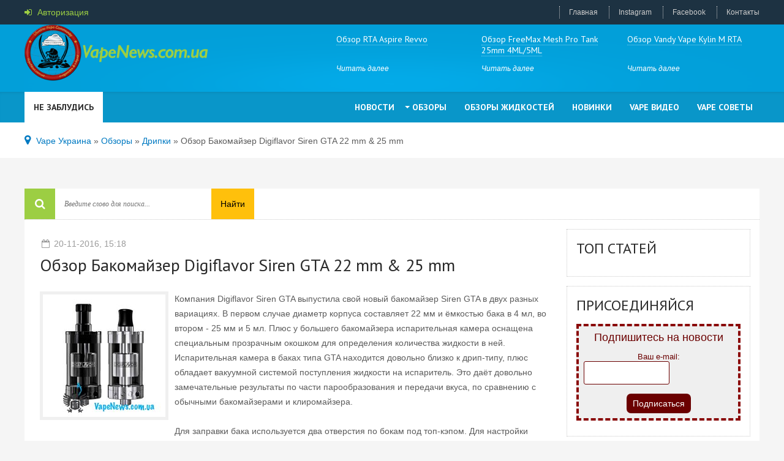

--- FILE ---
content_type: text/html; charset=utf-8
request_url: https://vapenews.com.ua/reviews/dripki/246-bakomayzer-digiflavor-siren-gta-22-mm-25-mm.html
body_size: 5172
content:
<!DOCTYPE html>
<html lang="ru">
<head>
<meta http-equiv="Content-Type" content="text/html; charset=utf-8" />
<title>Обзор Бакомайзер Digiflavor Siren GTA 22 mm & 25 mm &raquo; Vape Украина - Новости из мира электронных сигарет</title>
<meta name="description" content="Компания Digiflavor Siren GTA выпустила свой новый бакомайзер Siren GTA в двух разных вариациях." />
<meta name="keywords" content="Siren, бакомайзер, камера, жидкости, специальным, прозрачным, оснащена, испарительная, окошком, количества, обдува, Компания, довольно, бакомайзера, определения, находится, выпустила, вариациях, новый, Digiflavor" />
<meta name="generator" content="VapeNews (http://vapenews.com.ua)" />
<meta property="og:site_name" content="Vape Украина - Новости из мира электронных сигарет" />
<meta property="og:type" content="article" />
<meta property="og:title" content="Обзор Бакомайзер Digiflavor Siren GTA 22 mm &amp; 25 mm" />
<meta property="og:url" content="http://vapenews.com.ua/reviews/dripki/246-bakomayzer-digiflavor-siren-gta-22-mm-25-mm.html" />
<meta property="og:image" content="http://vapenews.com.ua/uploads/posts/2016-11/thumbs/1479644305_digiflavor-siren-gta-22-mm-25-mm.jpg" />
<link rel="search" type="application/opensearchdescription+xml" href="https://vapenews.com.ua/engine/opensearch.php" title="Vape Украина - Новости из мира электронных сигарет" />
<link rel="alternate" type="application/rss+xml" title="Vape Украина - Новости из мира электронных сигарет" href="https://vapenews.com.ua/rss.xml" />
<script type="text/javascript" src="/engine/classes/js/jquery.js"></script>
<script type="text/javascript" src="/engine/classes/js/jqueryui.js"></script>
<script type="text/javascript" src="/engine/classes/js/dle_js.js"></script>
<script type="text/javascript" src="/engine/classes/highslide/highslide.js"></script>
<script type="text/javascript" src="/engine/classes/masha/masha.js"></script>
  <meta name="viewport" content="width=device-width, initial-scale=1.0" />
  <link rel="shortcut icon" href="/templates/vape/images/favicon.png" />
  <link href="/templates/vape/style/styles.css" type="text/css" rel="stylesheet" />
  <link href="/templates/vape/style/engine.css" type="text/css" rel="stylesheet" />
  <link href="/templates/vape/style/font-awesome.css" type="text/css" rel="stylesheet" />
  <!--[if lt IE 9]><script src="//html5shiv.googlecode.com/svn/trunk/html5.js"></script><![endif]-->
  <script src="/templates/vape/js/libs.js"></script>
  <link href="https://fonts.googleapis.com/css?family=PT+Sans:400,700&subset=latin,cyrillic" rel='stylesheet' type='text/css'>
<script async src="https://pagead2.googlesyndication.com/pagead/js/adsbygoogle.js?client=ca-pub-6078985639333886"
     crossorigin="anonymous"></script>
</head>

<body>

<div class="all-wrap">

	<header class="headus-wrap">
		<div class="headus-box">
		
			<a href="/" class="logo-box" title="На главную">VapeNews.com.ua</a>
			
			<div class="top-custom-box clearfix">
				
<div class="ct-item">
	<a class="ct-text" href="https://vapenews.com.ua/reviews/baki/615-vandy-vape-kylin-m-rta.html">
		<div class="ct-title"><span>Обзор Vandy Vape Kylin M RTA</span></div>
		<div class="ct-link">Читать далее</div>
	</a>
</div>
<div class="ct-item">
	<a class="ct-text" href="https://vapenews.com.ua/reviews/baki/588-freemax-mesh-pro-tank-25mm-4ml-5ml.html">
		<div class="ct-title"><span>Обзор FreeMax Mesh Pro Tank 25mm 4ML/5ML</span></div>
		<div class="ct-link">Читать далее</div>
	</a>
</div>
<div class="ct-item">
	<a class="ct-text" href="https://vapenews.com.ua/reviews/baki/570-rta-aspire-revvo.html">
		<div class="ct-title"><span>Обзор RTA  Aspire Revvo</span></div>
		<div class="ct-link">Читать далее</div>
	</a>
</div>
			</div>
			
			<div class="tops clearfix">
				<span class="show-login">
					<i class="fa fa-sign-in"></i> <span>Авторизация</span>
					
				</span>
				<div class="soci-top clearfix">
					
					
					
					
					
					
				</div>
				<ul class="top-menu">
					<li><a href="https://vapenews.com.ua/">Главная</a></li>
					<li><a href="https://www.instagram.com/vapenewsua/">Instagram</a></li>
					<li><a href="https://www.facebook.com/vapeukraine/">Facebook</a></li>
					<li><a href="https://vapenews.com.ua/index.php?do=feedback&user=1">Контакты</a></li>
				</ul>
			</div>
			
			<div class="navigatorus clearfix">
			
					
					<div class="nav-label">Не заблудись</div>
					
					<ul class="main-menu clearfix">
						<li><a href="https://vapenews.com.ua/news/">Новости</a></li>
						<li><a href="https://vapenews.com.ua/reviews/">Обзоры</a>
								<ul class="hidden-menu">
									<li><a href="https://vapenews.com.ua/reviews/baki/">Баки</a></li>
									<li><a href="https://vapenews.com.ua/reviews/dripki/">Дрипки</a></li>
									<li><a href="https://vapenews.com.ua/reviews/mody/">Моды</a></li>
									<li><a href="https://vapenews.com.ua/reviews/mehmody/">МехМоды</a></li>
									<li><a href="https://vapenews.com.ua/reviews/accessories/">Аксессуары</a></li>
									<li><a href="https://vapenews.com.ua/reviews/elektronnye-sigarety/">Электронные сигареты</a></li>
								</ul>
						</li>
						
						<li><a href="https://vapenews.com.ua/reviews/oil/">Обзоры Жидкостей</a></li>
						<li><a href="https://vapenews.com.ua/novelty/">Новинки</a></li>
						<li><a href="https://vapenews.com.ua/video/">Vape Видео</a></li>
						<li><a href="https://vapenews.com.ua/advice/">Vape Советы</a>
						


					</ul>
					
			</div>
			
		</div>
	</header>
	<!-- end headus-wrap -->
	
	<div class="custom-wrap">
		<div class="custom-box clearfix">
			
			<div class="speedbar"><i class="fa fa-map-marker"></i> 
	<span id="dle-speedbar"><span itemscope itemtype="http://data-vocabulary.org/Breadcrumb"><a href="https://vapenews.com.ua/" itemprop="url"><span itemprop="title">Vape Украина</span></a></span> &raquo; <span itemscope itemtype="http://data-vocabulary.org/Breadcrumb"><a href="https://vapenews.com.ua/reviews/" itemprop="url"><span itemprop="title">Обзоры</span></a></span> &raquo; <span itemscope itemtype="http://data-vocabulary.org/Breadcrumb"><a href="https://vapenews.com.ua/reviews/dripki/" itemprop="url"><span itemprop="title">Дрипки</span></a></span> &raquo; Обзор Бакомайзер Digiflavor Siren GTA 22 mm & 25 mm</span>
</div>
		</div>
	</div>
	
	<div class="contentus-box clearfix">
	
		<div class="helping-line clearfix">
			<i class="fa fa-search"></i>
			<div class="search-wrap">
						<form id="quicksearch" method="post">
							<input type="hidden" name="do" value="search" />
							<input type="hidden" name="subaction" value="search" />
							<div class="search-box">
								<input id="story" name="story" placeholder="Введите слово для поиска..." type="text" />
								<button type="submit" title="Найти">Найти</button>
							</div>
						</form>
			</div>

		</div>
		
		<div class="contentus-left clearfix">
			
			<div id='dle-content'><article class="f-page-wrap">

	<div class="f-page-top">
	<div class="full-subinfo clearfix f-top-info">
		<div class="full-date"><i class="fa fa-calendar-o"></i> 20-11-2016, 15:18</div>
	</div>
		<div class="f-page-title">
			<h1>Обзор Бакомайзер Digiflavor Siren GTA 22 mm & 25 mm</h1>
		</div>
	</div>
	
	<div class="full-text clearfix">
		<!--TBegin:http://vapenews.com.ua/uploads/posts/2016-11/1479644305_digiflavor-siren-gta-22-mm-25-mm.jpg|left--><a href="https://vapenews.com.ua/uploads/posts/2016-11/1479644305_digiflavor-siren-gta-22-mm-25-mm.jpg" rel="highslide" class="highslide"><img src="/uploads/posts/2016-11/thumbs/1479644305_digiflavor-siren-gta-22-mm-25-mm.jpg" style="float:left;" alt='Обзор Бакомайзер Digiflavor Siren GTA 22 mm &amp; 25 mm' title='Обзор Бакомайзер Digiflavor Siren GTA 22 mm &amp; 25 mm'  /></a><!--TEnd--> Компания Digiflavor Siren GTA выпустила свой новый бакомайзер Siren GTA в двух разных вариациях. В первом случае диаметр корпуса составляет 22 мм и ёмкостью бака в 4 мл, во втором - 25 мм и 5 мл. Плюс у большего бакомайзера испарительная камера оснащена специальным прозрачным окошком для определения количества жидкости в ней.<br />Испарительная камера в баках типа GTA находится довольно близко к дрип-типу, плюс обладает вакуумной системой поступления жидкости на испаритель. Это даёт довольно замечательные результаты по части парообразования и передачи вкуса, по сравнению с обычными бакомайзерами и клиромайзера.<br /><br />Для заправки бака используется два отверстия по бокам под топ-кэпом. Для настройки обдува у Siren GTA 25 имеется одно кольцо на топ-кэпе, другое на баще, со специальными отверстиями. При закрытии и открытии этих отверстий в процессе вращения кольца может меняться сила обдува и количество пара.<br /><br />На базе дрипки находится две стойки для спиралей с винтовыми креплениями. Также база оборудована коннектором типа 510, позволяющим установить бакомайзер на любой выбранный мод достаточной мощности последней модели.<br /><br /><b>Характеристики:</b><br />Ёмкость бака: 5 мл<br />Диаметр: 25 мм<br />Высота: 43 мм<br />Вес: 148 г<br />Коннектор: 510<br /><br /><!--dle_media_begin:https://www.youtube.com/watch?v=4Sqi9yhCBwo--><iframe title="YouTube video player" width="425" height="325" src="https://www.youtube.com/embed/4Sqi9yhCBwo?rel=0&amp;wmode=transparent" frameborder="0" allowfullscreen></iframe><!--dle_media_end--><br /><!--dle_media_begin:https://www.youtube.com/watch?v=usU5BLfofpg&t=229s--><iframe title="YouTube video player" width="425" height="325" src="https://www.youtube.com/embed/usU5BLfofpg?rel=0&amp;wmode=transparent" frameborder="0" allowfullscreen></iframe><!--dle_media_end-->
	</div>
				
	 
	 
9 841 Review
	
<br>
	
	
	
	<div class="frkl">
	
	
	</div>
	
	
		<div class="related-wrap">
			<div class="related-title">Читайте также:</div>
			<div class="related-box clearfix">
				<a class="rel-item clearfix" href="https://vapenews.com.ua/reviews/dripki/245-the-doode-rda-by-squidoode.html">
	<div class="rel-img"><img src="/uploads/posts/2016-11/medium/1479643955_the-doode-rda-by-squidoode.jpg" alt="Обзор The Doode RDA by Squidoode" /></div>
	<div class="rel-text">
		<div class="rel-title">Обзор The Doode RDA by Squidoode</div>
	</div>
</a><a class="rel-item clearfix" href="https://vapenews.com.ua/reviews/baki/153-obzor-ud-zephyrus-v2.html">
	<div class="rel-img"><img src="/uploads/posts/2016-10/medium/1477504195_image_1-1.jpg" alt="Обзор UD Zephyrus v2" /></div>
	<div class="rel-text">
		<div class="rel-title">Обзор UD Zephyrus v2</div>
	</div>
</a><a class="rel-item clearfix" href="https://vapenews.com.ua/recept/152-recept-zhidkosti-charlie-noble-siren-song.html">
	<div class="rel-img"><img src="/uploads/posts/2016-10/medium/1477481323_charlie-noble-siren-song.jpg" alt="Рецепт жидкости Charlie Noble - Siren Song" /></div>
	<div class="rel-text">
		<div class="rel-title">Рецепт жидкости Charlie Noble - Siren Song</div>
	</div>
</a><a class="rel-item clearfix" href="https://vapenews.com.ua/reviews/baki/30-obzor-na-kliromayzer-cubis-pro.html">
	<div class="rel-img"><img src="/uploads/posts/2016-10/medium/1476173463_cubis_pro_atomizer_01.png" alt="Обзор на клиромайзер Cubis Pro" /></div>
	<div class="rel-text">
		<div class="rel-title">Обзор на клиромайзер Cubis Pro</div>
	</div>
</a><a class="rel-item clearfix" href="https://vapenews.com.ua/reviews/dripki/29-obzor-dripki-twisted-messes-rda-tmsquared-twisted-messes-v2.html">
	<div class="rel-img"><img src="/uploads/posts/2016-10/medium/1476172890_twisted-messes-rda.png" alt="Обзор дрипки Twisted Messes RDA² (TMSquared, Twisted Messes v2)" /></div>
	<div class="rel-text">
		<div class="rel-title">Обзор дрипки Twisted Messes RDA² (TMSquared, Twisted Messes</div>
	</div>
</a><a class="rel-item clearfix" href="https://vapenews.com.ua/reviews/baki/21-obzor-obsluzhivaemogo-atomayzera-griffin-rta-by-geekvape.html">
	<div class="rel-img"><img src="/uploads/posts/2016-10/medium/1476088078_geek-vape-griffin-rta.jpg" alt="Обзор обслуживаемого атомайзера Griffin RTA by GeekVape" /></div>
	<div class="rel-text">
		<div class="rel-title">Обзор обслуживаемого атомайзера Griffin RTA by GeekVape</div>
	</div>
</a><a class="rel-item clearfix" href="https://vapenews.com.ua/reviews/baki/15-obzor-baka-smok-tfv8.html">
	<div class="rel-img"><img src="/uploads/posts/2016-10/medium/1476009777_smok.jpg" alt="Обзор бака Smok tfv8" /></div>
	<div class="rel-text">
		<div class="rel-title">Обзор бака Smok tfv8</div>
	</div>
</a><a class="rel-item clearfix" href="https://vapenews.com.ua/advice/manuals/12-instrukciya-po-ekspluatacii-joyetech-cubis.html">
	<div class="rel-img"><img src="/uploads/posts/2016-10/medium/1475998440_joyetech-cubis.jpg" alt="Инструкция по эксплуатации Joyetech CUBIS" /></div>
	<div class="rel-text">
		<div class="rel-title">Инструкция по эксплуатации Joyetech CUBIS</div>
	</div>
</a>
			</div>
		</div>
	
		
</article>
		
</div>
		</div>
		
		<aside class="contentus-right">
		
			<div class="srkl">

			</div>

			
			<div class="side-box">
				<div class="side-box-title">Топ статей</div>
				<div class="side-box-cont">
					
				</div>
			</div>

			
			<div class="side-box">
				<div class="side-box-title">Присоединяйся</div>
			
				<div class="side-box-cont">
<form id="subscribe" action="https://feedburner.google.com/fb/a/mailverify" method="post" target="popupwindow">
<div>Подпишитесь на новости</div>
 
Ваш e-mail: <input style="width: 140px;" name="email" type="text" />
 
<input name="uri" type="hidden" value="vapenews" /><input name="loc" type="hidden" value="ru_RU" />
<br> <input type="submit" value="Подписаться" />
</form>
				</div>
			</div>
			

		</aside>
		<!-- end contentus-right -->
		
	</div>
	<!-- end contentus-box -->
	
	<div class="bottomus-wrap">
		<div class="bottomus-box">
		
			


						
			<div class="nav-map clearfix"> <!-- КАРТА САЙТА -->

				<div class="nav-map-col"> <!-- одна колонка карты -->
					<ul class="nav-item"> 
						<li><a href="https://vapenews.com.ua/brands/">Производители</a></li>
						<li><a href="#">Custom Vape</a></li>
						<li><a href="#">Vape Life</a></li>
						<li><a href="#">Vape Shop</a></li>
					</ul>
				</div> <!-- конец одна колонка сайта -->

				<div class="nav-map-col"> <!-- одна колонка карты -->
					<ul class="nav-item"> 
					<li><a href="https://vapenews.com.ua/recept/">Рецепты жидкостей</a></li>
						<li><a href="#">Vape Wallpaper</a></li>
						<li><a href="#">Vaping</a></li>
						<li><a href="#">Vap Bar</a></li>
					</ul>
				</div> <!-- конец одна колонка сайта -->

				<div class="nav-map-col"> <!-- одна колонка карты -->
					<ul class="nav-item"> 
						<li><a href="#">Vape сигареты</a></li>
						<li><a href="#">Вейп</a></li>
						<li><a href="#">Вейпинг</a></li>
						<li><a href="#">Жижа</a></li>
					</ul>
				</div> <!-- конец одна колонка сайта -->
				<div class="nav-map-col"> <!-- одна колонка карты -->
					<ul class="nav-item"> 
						<li><a href="https://vapenews.com.ua/advice/manuals/">Инструкции</a></li>
						<li><a href="https://vapenews.com.ua/advice/186-vse-o-mehmodah.html">Все о мехмодах</a></li>
						<li><a href="#">Электронные сигареты</a></li>
						<li><a href="#">Only Vape</a></li>
					</ul>
				</div> <!-- конец одна колонка сайта -->

				<div class="nav-map-col"> <!-- одна колонка карты -->
					<ul class="nav-item"> 
						<li><a href="https://vapenews.com.ua/dictionary-vape.html">Словарь Вейпера</a></li>
						<li><a href="https://vapenews.com.ua/advice/402-srok-hraneniya-zhidkostey.html">Срок хранения жидкостей</a></li>
						<li><a href="https://vapenews.com.ua/advice/346-brosaem-kurit.html">Бросаем курить</a></li>
						<li><a href="https://vapenews.com.ua/advice/365-vidy-atomayzerov.html">Виды атомайзеров</a></li>
					</ul>
				</div> <!-- конец одна колонка сайта -->

			</div> <!-- конец карта сайта -->
			
		</div>
	</div>
	
	<div class="footerus-wrap">
		<div class="footerus-box">
			<p>Пишите письма - uavapers[@]gmail.com</p>
			<p>Vape Украина - вейп-комьюнити, которое объединяет любителей электронных сигарет и других устройств для парения.</p>
			<ul class="counts">
				<li>


				</li>
				<li>


				</li>
			</ul>
		</div>
	</div>
	
</div>
<!-- end all-wrap -->


<script defer src="https://static.cloudflareinsights.com/beacon.min.js/vcd15cbe7772f49c399c6a5babf22c1241717689176015" integrity="sha512-ZpsOmlRQV6y907TI0dKBHq9Md29nnaEIPlkf84rnaERnq6zvWvPUqr2ft8M1aS28oN72PdrCzSjY4U6VaAw1EQ==" data-cf-beacon='{"version":"2024.11.0","token":"992b76cc6e9f4e4c85f2a1f4db3799a2","r":1,"server_timing":{"name":{"cfCacheStatus":true,"cfEdge":true,"cfExtPri":true,"cfL4":true,"cfOrigin":true,"cfSpeedBrain":true},"location_startswith":null}}' crossorigin="anonymous"></script>
</body>
</html>
<!-- Vape Ukraine (http://vapenews.com.ua) -->


--- FILE ---
content_type: text/html; charset=utf-8
request_url: https://www.google.com/recaptcha/api2/aframe
body_size: 266
content:
<!DOCTYPE HTML><html><head><meta http-equiv="content-type" content="text/html; charset=UTF-8"></head><body><script nonce="bTb7t8m9vIxM4DoyXHmo5Q">/** Anti-fraud and anti-abuse applications only. See google.com/recaptcha */ try{var clients={'sodar':'https://pagead2.googlesyndication.com/pagead/sodar?'};window.addEventListener("message",function(a){try{if(a.source===window.parent){var b=JSON.parse(a.data);var c=clients[b['id']];if(c){var d=document.createElement('img');d.src=c+b['params']+'&rc='+(localStorage.getItem("rc::a")?sessionStorage.getItem("rc::b"):"");window.document.body.appendChild(d);sessionStorage.setItem("rc::e",parseInt(sessionStorage.getItem("rc::e")||0)+1);localStorage.setItem("rc::h",'1769789432036');}}}catch(b){}});window.parent.postMessage("_grecaptcha_ready", "*");}catch(b){}</script></body></html>

--- FILE ---
content_type: text/css
request_url: https://vapenews.com.ua/templates/vape/style/styles.css
body_size: 6716
content:
/*
Author:			redissx (ICQ: 275116000, E-mail: redissx@gmail.com, Website: webrambo.ru )  */

@import "reset-settings.css" all;

.c1-item img, .c2-item img, .c3-item img, .s-img img, .top-img img, .rel-img img {width:100%; min-height:100%;}
h1, h2, h3, .navigatorus a, .nav-label, .s-title, .s-desc, .ct-title span, .side-box-title, .top-title, 
.vote-title, .nav-item li:first-child a, .rel-title, .comm-title, .related-title, .add-com-but {font-family: 'PT Sans', sans-serif; font-weight:400;}
.custom-box img, .custom-box a, .add-link, .show-login, .top-menu a, .ct-text, .main-menu a, .s-img, .s-title span, 
.top-img img, .top-title, .rel-img img, .rel-title, .add-com-but, button, .all-negative {transition: all .5s;}


/* KARKAS
----------------------------------------------- */
.all-wrap {height:auto; width:100%; position:relative;}
.headus-wrap {width:100%; background-color:#029fd9; position:relative;}
.headus-wrap:before, .headus-wrap:after {content:""; width:100%; position:absolute; left:0; z-index:50;}
.headus-wrap:before {top:0; background-color:#1d3242; height:40px;}
.headus-wrap:after {bottom:0; background-color:#0996c9; height:50px; box-shadow:inset 0 5px 10px -10px rgba(0,0,0,0.5);}
.headus-box, .custom-box, .contentus-box, .bottomus-box, .footerus-box 
{width:100%; min-width:320px; max-width:1200px; margin:0 auto; position:relative; z-index:100;}

.headus-box {height:200px; z-index:150; background:url(../images/head-bg.png) center 40px no-repeat;}
.tops {height:40px; margin-bottom:110px;}
.navigatorus {}
.custom-wrap {background-color:#FFF; width:100%; padding:20px 0;}
.contentus-box {background-color:#FFF; margin:50px auto; padding-right:315px; min-height:600px;}
.contentus-left {width:100%; float:left; padding:25px;}
.contentus-right {width:315px; margin-right:-315px; float:right; padding-right:15px;}

.bottomus-wrap {width:100%; background-color:#0996c9; padding:30px 0;}
.footerus-wrap {width:100%; background-color:#1d3242;}

.frkl {margin:15px 0 0 0; overflow:hidden;}
.srkl {margin:0 0 15px 0;}


/* HEADER
----------------------------------------------- */
.logo-box {height:100px; width:300px; display:block; position:absolute; left:0; top:40px;
background:url(../images/logo.png) no-repeat; overflow:hidden; text-indent:-1000px;}

.top-custom-box {display:inline-block; width:60%; height:90px; position:absolute; right:0; top:50px;}
.ct-item {width:30%; float:right; margin-left:3%;}
.ct-date {font-style:italic; color:#fff;}
.ct-text {display:block; color:#fff;}
.ct-title {margin:5px 0 10px 0; height:40px; overflow:hidden;}
.ct-title span {font-size:14px; border-bottom:1px dotted rgba(255,255,255,0.5);}
.ct-link {font-style:italic; color:#fff !important;}
.ct-text:hover {color:#76e4fd;}

.show-login {display:inline-block; height:40px; line-height:40px; 
color:#9cce43; font-size:14px; cursor:pointer; float:left;}
.show-login i {margin-right:5px;}
.show-login:hover {color:#dcfba4;}

.soci-top {display:inline-block; margin:5px 15px 0 15px; float:left;}
.soci-top a {display:inline-block; float:left; margin:0 5px;}
.soci-top a img {display:block; width:30px; height:30px; border-radius:0;}
.soci-top a:hover img {transform:scale(1.1);}

.top-menu {float:right; line-height:20px; padding-top:10px;}
.top-menu li {padding:0 15px; display:inline-block; border-left:1px dotted #ccc;}
.top-menu li:last-child {padding-right:0;}
.top-menu a {color:#ccc; text-decoration:none;}
.top-menu a:hover {color:#fff; text-decoration:none;}

.nav-label {display:inline-block; float:left; padding:0 15px; line-height:50px; background-color:#FFF; 
font-size:14px; text-transform:uppercase; font-weight:bold;}


/* MAIN MENU
----------------------------------------------- */
.main-menu {text-align:right; float:right; display:inline-block;}
.main-menu > li {display:inline-block; position:relative; border-left:0; border-right:0; margin-right:-4px;}
.main-menu li a {display:block; line-height:50px; padding:0 15px; color:#fff; font-size:14px; text-transform:uppercase; font-weight:bold;}
.main-menu li a:hover {color:#fff;}
.hidden-menu { background-color:#0996c9; width:230px; top:50px; left:0; position: absolute; z-index: 9999; display: none; 
border-radius:0; text-align:left;}
.hidden-menu li, .hidden-menu li a {display:block; color:#fff; line-height:40px; font-size:12px;}
.hidden-menu li {border-bottom:1px dashed #5fb6ef;}
.hidden-menu li a:hover {background-color:#029fd9; color:#fff;}
.menuactive > a, li.menuactive > a:hover, .main-menu > li > a:hover {color:#76e4fd !important;}
.main-menu > li:last-child:after, .show-menu {display:none;}
.submenu:after {top: 50%;left:3px;border: solid transparent;content: " ";height: 0;width: 0;position: absolute;pointer-events: none;
border-color: rgba(255, 255, 255, 0);border-top-color: #fff;border-width: 4px;margin-top: -2px;}


/* MAIN CUSTOM
----------------------------------------------- */
.c1-item {float:left; width:40%; height:300px; position:relative; overflow:hidden;}
.c1-text {display:block; width:100%; height:100%; position:absolute; left:0; top:0; 
background: linear-gradient(to bottom, rgba(0,57,167,0.65) 0%,rgba(0,57,167,0) 100%); 
color:#FFF; padding:30px;}
.c1-cat {display:inline-block; background-color:#ffc00c; color:#000; text-transform:uppercase; font-size:10px; padding:5px 10px;}
.c1-title {margin:15px 0;}
.c1-title span {font-size:26px; line-height:40px; border-bottom:1px dotted rgba(255,255,255,0.5);}
.c1-date {font-style:italic;}

.c2-item {float:left; width:30%; height:150px; position:relative; overflow:hidden;}
.c2-item img {margin-top:-10%;}
.c2-text {display:block; width:100%; height:100%; position:absolute; left:0; top:0; 
background: linear-gradient(to bottom, rgba(0,0,0,0.65) 0%,rgba(0,0,0,0) 100%); 
color:#FFF; padding:10px;}
.c2-cat {display:inline-block; background-color:#9cce43; color:#000; text-transform:uppercase; font-size:10px; padding:5px 10px;}
.c2-title {margin:10px 0;}
.c2-title span {font-size:16px; border-bottom:1px dotted rgba(255,255,255,0.5);}
.c2-date {font-style:italic;}

.c3-item {float:left; width:20%; height:150px; position:relative; overflow:hidden;}
.c3-text {display:block; width:100%; height:100%; position:absolute; left:0; top:0;
color:#FFF; padding:10px;}
.c4-text {background-color:rgba(113,29,4,0.5);}
.c5-text {background-color:rgba(237,96,25,0.5);}
.c6-text {background-color:rgba(5,165,223,0.5);}
.c3-cat {display:inline-block; background-color:#ffc00c; color:#000; text-transform:uppercase; font-size:10px; padding:5px 10px;}
.c3-title {margin:10px 0;}
.c3-title span {font-size:16px; border-bottom:1px dotted rgba(255,255,255,0.5);}
.c3-date {font-style:italic;}

.c2-title, .c3-title {height:56px; overflow:hidden;}
.c1-text:hover, .c2-text:hover, .c3-text:hover {color:#dcfba4;}
.c1-item:hover img, .c2-item:hover img, .c3-item:hover img {transform: scale(1.1) rotate(-3deg);}


/* SEARCH LINE
----------------------------------------------- */
.helping-line {margin-right:-315px; border-bottom:1px dotted rgba(0,0,0,0.2);}
.helping-line > i {display:block; width:50px; height:50px; background-color:#9cce43; color:#FFF; 
text-align:center; line-height:50px; float:left; font-size:18px;}

.add-link {display:block; font-size:16px; background-color:#029fd9; color:#fff; text-align:center; 
float:right; height:50px; line-height:50px; width:315px;}
.add-link i {margin-right:10px;}
.add-link:hover {background-color:#0996c9; color:#FFF;}

.search-wrap {width:310px; position:relative; margin:7px 15px; float:left;}
.search-box {width:100%; position:relative;}
.search-box input, .search-box input:focus {width:100%; height:36px; line-height:36px; padding:0 80px 0 0; border-radius:0px;
background-color:#fff; color:#999; font:italic 12px Georgia; border:0px solid #f0f0f0; box-shadow:inset 2px 2px 2px 0 rgba(0,0,0,0.0); }
.search-box button {position:absolute; right:0px; top:-7px; border-radius:0px;
padding:0; background-color:#ffc00c; color:#000; text-align:center; width:70px; height:50px; line-height:50px;}


/* SHORTS
----------------------------------------------- */
.shortikus {padding-left:250px; padding-bottom:25px;}
.shortikus.all-negative {opacity:0.5;}
.shortikus.all-negative:hover {opacity:1;}
.s-img {height:250px; width:250px; margin-left:-250px; overflow:hidden; float:left; display:block; position:relative;}
.s-img img {width:150%; max-width:150%; margin-left:-25%;}
.s-img:hover {opacity:0.8;}
.s-date {display:inline-block; background-color:#ffc00c; color:#000; text-transform:uppercase; font-size:10px; padding:5px 10px; 
position:absolute; left:0; top:0;}
.s-rating {display:inline-block; background-color:#9cce43; color:#fff; font-size:18px; padding:5px 10px; 
position:absolute; left:0; bottom:0;}
.s-rating.s-negative {background-color:#ed6037;}
.s-rating i {margin-right:3px;}
.s-text {width:100%; float:right; padding-left:25px;}
.s-title {display:block;}
.s-title span {font-size:28px; color:#007ac2; border-bottom:1px solid rgba(0,122,194,0.3);}
.s-title:hover span {color:#049bfa}
.s-info {height:30px; line-height:30px; font-size:12px; margin:5px 0;}
.s-views, .s-comms {display:inline-block; float:left; color:#8c8c8c; font-style:italic; margin-right:15px;}
.s-info i {margin-right:3px; color:#9cce43;}
.s-desc {color:#5c5c5c; font-size:16px; line-height:21px;}
.s-desc a {text-decoration:underline; display:block; margin-top:5px;}
.s-desc a:hover {text-decoration:none;}
.s-text .full-info {display:inline-block; float:right;}

.shortikus2 {padding-left:0; width:48.3%; display:inline-block; vertical-align:top; height:500px;}
.shortikus2 .s-img {height:250px; width:100%; margin-left:0; float:none;}
.shortikus2 .s-img img {width:100%; max-width:100%; margin-left:0;}
.shortikus2 .s-text {float:none; padding-left:0; padding-top:15px;}
.shortikus2 .s-title {height:75px; overflow:hidden;}
.shortikus3 {margin-left:2.8%;}


/* SPEEDBAR
----------------------------------------------- */
.speedbar {font-size:14px; color:#5c5c5c; white-space:nowrap; overflow:hidden; text-overflow:ellipsis;}
.speedbar i {color:#007ac2; font-size:18px; margin-right:5px;}
.speedbar a:hover {text-decoration:underline;}


/* RIGHT SIDE
----------------------------------------------- */
.side-box {border:1px dotted rgba(0,0,0,0.2); margin-bottom:15px; padding:15px;}
.side-box-title {font-size:24px; text-transform:uppercase; margin-bottom:15px;}

.top-item {display:block; padding:0 0 0 70px; margin-bottom:15px;}
.top-img {float:left; width:70px; height:60px; margin-left:-70px; overflow:hidden;}
.top-info {float:right; width:100%; padding-left:10px; color:#5c5c5c; font-style:italic;}
.top-title {color:#007ac2; font-size:14px; margin-bottom:5px; font-style:normal;}
.top-item:hover .top-title {color:#049bfa;}
.top-item:hover img {transform: scale(1.1);}
.top-item:nth-child(4), .top-item:nth-child(7), .top-item:nth-child(8) {background-color:#f6f6f6; padding:0; position:relative;}
.top-item:nth-child(4) .top-img, .top-item:nth-child(7) .top-img, .top-item:nth-child(8) .top-img {float:none; width:100%; height:160px; margin-left:0;}
.top-item:nth-child(4) .top-info, .top-item:nth-child(7) .top-info, .top-item:nth-child(8) .top-info {float:none; padding:10px; margin-bottom:0; color:#fff; 
background: linear-gradient(to bottom, rgba(0,57,167,0.65) 0%,rgba(0,57,167,0) 100%); 
position:absolute; left:0; top:0; width:100%; height:100%;}
.top-item:nth-child(4) .top-title, .top-item:nth-child(7) .top-title, .top-item:nth-child(8) .top-title {color:#fff; font-size:18px;}

#vk_groups, #vk_groups iframe {width:100% !important;}


/* SEO DESCRIPTION AND BOTTOM
----------------------------------------------- */
.site-desc {padding-bottom:15px; font-size:12px; color:#fff;}
.site-desc h1, .site-desc h2, .site-desc h3 {font-size:18px; color:#fff; text-transform:uppercase; margin-bottom:10px; font-weight:700;}
.site-desc h1 span, .site-desc h2 span, .site-desc h3 span {color:#ffc00c;}
.site-desc p {margin-bottom:5px;}

.nav-map {}
.nav-map-col {width:20%; padding-right:20px; float:left;}
.nav-item {display:block; margin-bottom:10px;}
.nav-item li a {color:#fff; display:block; line-height:20px; font-size:14px;}
.nav-item li:first-child a {font-size:18px; color:#fff; margin-bottom:10px; text-transform:uppercase;}
.nav-item li a:hover {text-decoration:underline;}


/* FOOTER
----------------------------------------------- */
.footerus-box {color:#ccc; padding:15px 200px 15px 0;}
.footerus-box a {color:#9cce43; text-decoration:underline; font-weight:bold;}
.footerus-box a:hover {color:#9cce43; text-decoration:none;}
.footerus-box p {width:100%; color:#ccc; margin-bottom:10px;}
.counts {position:absolute; right:0; top:15px;}
.counts li {display:inline-block; width:88px; height:31px; margin-right:10px; background-color:#2a2a2a;}


/* RATING V2
----------------------------------------------- */
.full-rating {display:inline-block; float:right;}
.full-rating > a {display:inline-block; margin-left:3px;}
.full-rating i {display:inline-block; color:#fff; width:32px; text-align:center; 
border:1px solid #9cce43; background-color:#9cce43; border-radius:3px; line-height:29px;}
.full-rating a:nth-child(3) i {color:#fff; border:1px solid #ed6037; background-color:#ed6037;}
.full-rating > span {display:inline-block; position:relative; background-color:#FFF; border: 1px solid #dedede; 
padding:0 10px; border-radius:3px; min-width:32px; margin-right:7px; line-height:30px;}
.full-rating > span:after, .full-rating > span:before {left: 100%;top: 50%;border: solid transparent;
content: " ";height: 0;width: 0;position: absolute;pointer-events: none;}
.full-rating > span:after {border-color: rgba(255, 255, 255, 0);border-left-color: #fff;
border-width: 6px;margin-top: -6px;}
.full-rating > span:before {border-color: rgba(222, 222, 222, 0);border-left-color: #dedede;
border-width: 7px;margin-top: -7px;}
.full-rating > span > span {color:#94bee6;}
.full-rating > span > span.ratingzero {color: #444444;}
.full-rating > span > span.ratingtypeplus {color: #06b601;}
.full-rating > span > span.ratingplus {color: green;}
.full-rating > span > span.ratingminus {color: red;}
.frating-stars {display:inline-block; position:relative; top:3px;}


/* FULL STORY
----------------------------------------------- */
.f-page-top {}
.f-page-title {position:relative;}
.f-page-title h1 {font-size:28px; margin:0 0 10px 0;}

.full-subinfo {height:30px; line-height:29px; position:relative; font-size:14px; margin-bottom:15px;}
.f-top-info {margin-bottom:0; padding-left:3px;}
.full-date, .full-comms {display:inline-block; float:left; color:#9b9b9b;}
.full-date i, .full-comms i {margin-right:3px;}
.full-comms {margin-left:15px;}
.full-share {display:inline-block; float:left; height:30px; position:relative;}

.full-info {font-size:14px;}
.full-info > div {display:inline-block; float:left; margin-right:5px; height:30px; line-height:30px;}
.full-info i {color:#2283c2; margin-right:5px; border:1px solid #e3e3e3; border-radius:3px; 
width:30px; text-align:center; line-height:28px;}
.f-compl, .f-edit {float:right !important; color:#444;}
.full-info a {color:#444;}

.full-text embed, .full-text object, .full-text video, .full-text iframe, .full-text frame {width: 100% !important; height:400px;}
.full-text {font:14px Arial, Helvetica, sans-serif; line-height:24px; margin:25px 0 15px 0; color:#5c5c5c}
.full-text img {margin:0 10px 10px 0; max-width:100%; border:5px solid #f0f0f0;}
.full-text a {text-decoration:underline; color:#06c;}
.full-text a:hover {text-decoration:underline; color:#C9070A;}
.full-text a:visited {text-decoration:underline; color:#06c;}
.full-text h2, .full-text h3 {font-size:20px;}
.full-text h4, .full-text h5 {font-size:18px;}
.full-text p {margin-bottom:15px;}
.full-text ul, .full-text ol, .full-text h2, .full-text h3, .full-text h4, .full-text h5 {margin:0;}
.full-text ul li {list-style:disc; margin-left:40px;}
.full-text ol {counter-reset:li; padding:0;  list-style:none; margin-left:25px; }
.full-text ol li {position:relative; margin:0 0 5px 0; padding-left:30px; min-height:20px;}
.full-text  ol li:before {content:counter(li); counter-increment:li; font-size:11px;
position:absolute; top:0px; left:0; width:20px; height:20px; line-height:20px; text-align:center; 
color:#fff; background:#0297dc; font-weight:bold; border-radius:50%;}
.full-text table {width:100%; text-align:left;}
.full-text table tr td {padding:10px; border:1px solid #ccc; font-size:12px; }
.full-text table tr:nth-child(1) {background-color:#0297dc !important; color:#FFF; font-size:14px !important;}
.full-text table tr:nth-child(2n+1) {background-color:#f9f9f9;} 

.dcont {border:1px solid #e3e3e3; padding:0 15px 15px 15px; margin:20px 0; line-height:20px;}
.polltitle {display:block; padding:5px 15px; margin:0 -15px 15px -15px; font-size:18px; background-color:#f5f5f5; line-height:normal;}
.full-taglist {margin:10px 0 20px 0; font-size:11px;}
.full-taglist-t { margin-bottom:5px; font-weight:bold;}
.full-taglist a:hover {text-decoration:underline;}
.full-nav {text-align:center; margin-bottom:20px;}
.full-nav a {color:#06c; text-decoration:none;}
.full-nav a:hover {color:#06c; text-decoration:underline;}
.full-nav-pages {margin:0 15px;}
.full-nav-pages span, .full-nav-pages a {display:inline-block; margin:0 5px;}


/* RELATED
----------------------------------------------- */
.related-wrap {margin:15px 0;}
.related-title {font-size:24px; margin-bottom:10px;}
.related-box {}

.rel-item {display:block; padding:10px 10px 0 105px; float:left; width:50%; height:80px;}
.rel-img {float:left; width:105px; height:70px; margin-left:-105px; overflow:hidden;}
.rel-text {float:right; width:100%; padding-left:10px; color:#CCEAEE;}
.rel-title {color:#007ac2; font-size:16px;}
.rel-item:hover .rel-title {color:#049bfa;}
.rel-item:hover img {transform: scale(1.1);}
.rel-item:nth-child(1), .rel-item:nth-child(5) {padding:10px 10px 0 0; position:relative; height:240px;}
.rel-item:nth-child(1) .rel-img, .rel-item:nth-child(5) .rel-img {float:none; width:100%; height:230px; margin-left:0;}
.rel-item:nth-child(1) .rel-text, .rel-item:nth-child(5) .rel-text {float:none; padding:30px; margin-bottom:0; color:#fff; 
background: linear-gradient(to bottom, rgba(0,0,0,0.65) 0%,rgba(0,0,0,0) 100%);
position:absolute; left:0; bottom:0; right:10px; top:10px; width:auto;}
.rel-item:nth-child(1) .rel-title, .rel-item:nth-child(5) .rel-title {color:#fff; font-size:24px;}


/* COMMENTS
----------------------------------------------- */
.comments-wrap {}
.comm-title {font-size:24px; margin:30px 0 15px 0;}

.comm-item {padding:10px 10px 10px 100px; border-bottom:1px solid #e3e3e3;}
.comm-left {float:left; margin-left:-90px; width:80px;}
.comm-right {float:right; width:100%;}
.comm-av {height:70px; overflow:hidden;}
.comm-av img {width:100%; min-height:100%;}
.comm-group-mark {padding:3px; text-align:center; font-size:10px; font-weight:normal !important; margin-top:5px;
background-color:#f0f0f0; color:#444; overflow:hidden;}
.comm-admin {background-color:#d60505; color:#fff;}
.comm-admin span, .comm-jour span {color:#fff !important;}
.comm-jour {background-color:#1ca101; color:#fff;}
.comm-user {background-color:#309; color:#fff;}
.comm-top-info {height:20px; line-height:20px;}
.comm-id, .comm-author, .comm-date {float:left; color:#888; font-size:10px; display:inline-block;}
.comm-author {font-size:12px; font-weight:bold; margin:0 10px; color:#b43852;}
.comm-author a {color:#b43852;}
.comm-author:after {content:""; width:10px; height:10px; border-radius:50%; display:inline-block;
margin-left:10px; background-color:#888; position:relative; top:2px;}
.status-online:after {background-color:#3C0;}
.comm-text {line-height:18px; color:#444; padding:10px 0; min-height:80px;}
.signature {font:italic 11px Georgia, "Times New Roman", Times, serif; padding:10px 0; border-top:1px dashed #e3e3e3;}
.comm-bottom-info {}
.comm-bottom-info ul {text-align:right;}
.comm-bottom-info ul li {display:inline-block; margin-left:10px;}
.comm-bottom-info ul li a {font-size:11px;}
.comm-bottom-info ul li:first-child {font-weight:bold; float:left;}
.comm-bottom-info ul li:first-child img {margin-right:5px;}
.comm-author a:hover, .comm-bottom-info ul li a:hover {text-decoration:underline;}
.comm-rate {float:right; position:relative; line-height:26px; border-radius:3px;}
.comm-rate span.ratingtypeplusminus {display:block; padding:0 30px; background-color:#fff; color:#444; 
font-weight:bold; box-shadow:0 0 0 1px #ccc; background: linear-gradient(to bottom, #fff 0%,#f0f0f0 100%);}
.comm-rate a {display:block; width:22px; height:22px; position:absolute; top:2px; left:2px; 
text-align:center; line-height:22px; font-size:18px; background-color:#61b804; color:#fff; border-radius:3px; 
background: linear-gradient(to bottom, #97d624 0%,#7cbc0a 100%);}
.comm-rate a:last-child {left:auto; right:2px; line-height:20px; 
background-color:#ec000b; background: linear-gradient(to bottom, #ff3019 0%,#cf0404 100%);}
.comm-rate a:hover {opacity:0.7;}
.comm-rate > span > span.ratingzero {color: #444444;}
.comm-rate > span > span.ratingtypeplus {color: #06b601;}
.comm-rate > span > span.ratingplus {color: green;}
.comm-rate > span > span.ratingminus {color: red;}

.pos-comm {background-color:#e5f7e5;}
.neg-comm {background-color:#f7e5e6;}

.add-com {padding:15px 0;}

.add-com-but {display:inline-block; font-size:18px; padding:0 15px; text-align:center; text-transform:uppercase;
border-radius:0px; line-height:40px; cursor:pointer; background-color:#029fd9; color:#fff;}
.add-com-but:hover {background-color:#0996c9; color:#FFF;}
#addcform {display:none; margin:20px 0;}
.mass_comments_action { height: 1%; text-align: right; padding:5px 15px; background-color: #f6f6f6; margin:20px 0 0 0;}
.mass_comments_action .bbcodes { margin-bottom: 0 }
 
 
/* GO TOP BUTTON */
.gotop{position:fixed;width:40px;height:40px;right:0px;bottom:0px;display:block;
background:url('../images/gotop.png') no-repeat;z-index:9998;display:none; opacity:0.8;}


/* LOGIN
----------------------------------------------- */
.overlay {display:none; position: fixed; top: 0; bottom: 0; right: 0; left: 0; z-index: 8888;
width: 100%; height: 100%; background-color: rgba(0,0,0,0.7);}
.overlay-close{cursor: pointer; position: absolute; right: 5px; top: 8px; 
width: 30px; height: 30px; color:#ec3204; font-size:24px !important; text-align:center; line-height:30px !important;}
#loginbox { background: #fff; width: 320px; margin-left: -160px; min-height: 150px; overflow:hidden;
 position: absolute; z-index: 9999; left: 50%; top: 20%; line-height:normal; border-radius:3px;}
.login-title, .log-register, .login-avatar { background-color:#f5f5f5; padding:15px 20px; font-size:16px; position:relative;}
.login-form ul {padding:20px;}
.login-form li {margin-bottom:20px;}
.login-form ul li label {display:inline-block; margin-bottom:5px;}
.login-form ul li input {display:block; height:40px; line-height:40px; border-radius:3px; border:1px solid #e3e3e3; 
width:100%; padding:0 10px;}
.login-form ul li a {float:right;}
.log-check {padding:0 20px; line-height:40px; margin-bottom:20px;}
.log-check input, .log-check label {float:left; display:inline-block; font-size:10px;}
.log-check input {display:none;}
.log-check input + label:before {width:20px; height:20px; margin-right:5px; cursor:pointer;
border-radius:3px; border:1px solid #e3e3e3; content:""; float:left; position:relative; top:8px;}
.log-check input:checked + label:before { background-color:#D80306;}
.log-check button {float:right;}
.log-register, .login-avatar {display:block; background-color:#0996c9; color:#fff !important; text-align:center;}
.avatar-box {width:70px; height:70px; overflow:hidden; border-radius:35px; float:left;}
.avatar-box img {width:100%; min-height:100%;}
.name-box {float:left; padding-left:20px; line-height:70px; font-size:20px; position:relative;}
.name-box a {color:#fff; font-size:12px; border-bottom:1px dotted #fff; line-height:14px;
position:absolute; left:20px; bottom:5px;}
.login-menu li a {display:block; height:36px; line-height:36px; padding:0 20px; border-left:5px solid transparent;}
.login-menu li a:hover, .login-menu li:nth-child(2) a {background-color:#f5f5f5; border-color:#9cce43;}
.login-menu li:last-child a {background-color:#0996c9; color:#fff;}

.sociallogin {height:auto;}
.sociallogin a { float:left; margin:0 5px 10px 5px;}



/* RESIZE
----------------------------------------------- */
.show-menu {display:none;}

@media screen and (max-width: 1220px) {
.headus-box, .custom-box, .contentus-box, .bottomus-box, .footerus-box {max-width:1000px;}
.contentus-box {padding-right:310px;}
.contentus-left {padding:25px 10px;}
.contentus-right {width:310px; margin-right:-310px; padding-right:10px;}
.helping-line {margin-right:-310px;}
.bottomus-wrap {padding:15px 10px;}
.footerus-box {padding:15px 200px 15px 15px;}

.main-menu {display:none; width:100%; background-color:#2283c2; position:absolute; left:0; top:100%; z-index:9999;}
.main-menu > li {display:block; text-align:left; margin-right:0;}
.hidden-menu {width:100%;}
.show-menu {display:inline-block; float:left; height:50px; padding:0 15px; line-height:50px; 
color:#fff; font-size:18px; cursor:pointer;}
.show-menu i {margin-right:10px;}

.tops {padding:0 10px;}
.logo-box {left:10px;}
.top-custom-box {right:10px;}
.custom-wrap {padding:20px 10px;}
.c2-item img {margin-top:0;}
.s-title span {font-size:18px;}
.shortikus2 {height:450px;}
.shortikus2 .s-img {height:200px;}
.shortikus2 .s-title {height:50px;}
}

@media screen and (max-width: 950px) {
.headus-box, .custom-box, .contentus-box, .bottomus-box, .footerus-box {max-width:768px;}
.headus-box {height:270px; background:url(../images/head-bg.png) center 110px no-repeat;}
.tops {margin-bottom:180px;}
.contentus-box {padding-right:0;}
.contentus-right {width:100%; margin-right:0; padding:0 10px;}
.helping-line {margin-right:0;}

.top-menu {display:none;}
.logo-box {height:80px; width:100%; left:0; top:40px; background-position:center -10px;}
.top-custom-box {width:100%; right:0; top:125px; padding:0 0 0 10px;}
.ct-item {width:31.5%; float:right; margin-right:1.5%; margin-left:0;}

.c1-item {width:66.66%; height:300px;}
.c2-item {width:33.33%; height:150px;}
.c3-item {width:33.33%; height:150px;}

.top-item:nth-child(4) .top-img, .top-item:nth-child(7) .top-img, .top-item:nth-child(8) .top-img {height:360px;}
.nav-map-col {width:100%; padding-right:0;}

}

@media screen and (max-width: 760px) {
.headus-box, .custom-box, .contentus-box, .bottomus-box, .footerus-box {max-width:640px;}
.headus-box {height:175px; background-image:none;}
.tops {margin-bottom:85px;}
.add-link, .top-custom-box {display:none;}
.search-wrap {width:410px; margin:7px 0; float:right;}
.contentus-box {margin:15px auto;}

.top-item:nth-child(4) .top-img, .top-item:nth-child(7) .top-img, .top-item:nth-child(8) .top-img {height:300px;}

.counts {display:none;}
.footerus-box {padding:15px 10px;}

.pprev, .pnext {display:none;}
.bottom-nav {margin:20px 0 70px 0;}
.navigation {margin:0; padding:0 10px;}
.navigation a, .navigation span {margin:0 5px 5px 0;}
#loginbox {top:0%;}
}

@media screen and (max-width: 590px) {
.headus-box, .custom-box, .contentus-box, .bottomus-box, .footerus-box {max-width:480px;}

.c1-item {width:100%; height:280px;}
.c2-item {width:50%; height:150px;}
.c3-item {width:100%; height:280px;}

.search-wrap {width:280px;}
.shortikus {padding-left:150px; padding-bottom:15px;}
.s-img {height:150px; width:150px; margin-left:-150px;}
.s-text {padding-left:15px;}
.s-info, .s-desc a {display:none;}
.s-desc {color:#5c5c5c; font-size:14px; line-height:18px; padding-top:10px;}
.shortikus2 {padding-left:0; width:48%; height:340px;}
.shortikus2 .s-img {height:150px; width:100%; margin-left:0;}
.shortikus2 .s-text {padding-left:0;}
.shortikus3 {margin-left:2%;}

.top-item:nth-child(4) .top-img, .top-item:nth-child(7) .top-img, .top-item:nth-child(8) .top-img {height:280px;}

.speedbar {font-size:12px;}

.f-page-title h1, .full-text h2, .full-text h3, .related-title, .comm-title {font-size:18px;}
.full-subinfo {height:auto;}
.full-share {width:100%; margin-bottom:10px;}
.full-rating {float:left;}
.full-info {display:none !important;}
.full-text {margin:15px 0;}

.full-text embed, .full-text object, .full-text video, .full-text iframe, .full-text frame {width: 100% !important; height:300px;}

.rel-item {padding:10px 0 0 105px; width:100%; height:auto;}
.rel-item:nth-child(1), .rel-item:nth-child(5) {padding:10px 0 0 0; height:260px;}
.rel-item:nth-child(1) .rel-img, .rel-item:nth-child(5) .rel-img {height:250px; margin-left:0;}
.rel-item:nth-child(1) .rel-text, .rel-item:nth-child(5) .rel-text {right:0;}

.comm-item {padding:10px 0 10px 60px;}
.comm-left {margin-left:-60px; width:50px;}
.comm-av {height:50px;}
.comm-group-mark, .comm-id, .mass_comments_action, .comm-bottom-info ul li {display:none;}
.comm-bottom-info ul li:first-child {display:inline-block;} 
.comments-tree-list .comments-tree-list {padding-left:0 !important;}
}

@media screen and (max-width: 470px) {
.headus-box, .custom-box, .contentus-box, .bottomus-box, .footerus-box {max-width:320px;}

.soci-top a:nth-child(5), .nav-label {display:none;}
.soci-top {margin:5px 0 0 10px;}
.soci-top a {margin:0 2px;}
.search-wrap {width:260px;}

.c1-item {width:100%; height:200px;}
.c2-item {width:50%; height:150px;}
.c3-item {width:100%; height:200px;}
.c1-text {padding:10px;}
.c1-title span {font-size:24px; line-height:24px;}

.shortikus {padding-left:0;}
.s-img {height:200px; width:100%; margin-left:0;}
.s-img img {width:100%; max-width:100%; margin-left:0;}
.s-text {padding-left:0; padding-top:10px;}

.shortikus2 {width:100%; display:block; height:auto;}
.shortikus2 .s-img {height:200px;}
.shortikus3 {margin-left:0;}

.top-item:nth-child(4) .top-img, .top-item:nth-child(7) .top-img, .top-item:nth-child(8) .top-img {height:160px;}

.full-text embed, .full-text object, .full-text video, .full-text iframe, .full-text frame {width: 100% !important; height:200px;}

.rel-item:nth-child(1), .rel-item:nth-child(5) {height:200px;}
.rel-item:nth-child(1) .rel-img, .rel-item:nth-child(5) .rel-img {height:190px;}
.rel-item:nth-child(1) .rel-text, .rel-item:nth-child(5) .rel-text {padding:10px;}
.rel-item:nth-child(1) .rel-title, .rel-item:nth-child(5) .rel-title {font-size:22px;}

.comm-top-info {height:auto;}
.comm-date {width:100%; float:none;}
.comm-rate {float:left;}
}


/* Fix dle html5 player
----------------------------------------------- */
.mejs-container, .mejs-inner, .mejs-video, .me-plugin, .mejs-shim, .mejs-layers, .mejs-overlay, .mejs-poster {width:100% !important;}
.mejs-video, .mejs-shim, .mejs-overlay-play {height:400px !important;}
.mejs-container-fullscreen, .mejs-shim, .mejs-overlay-play {height:100% !important;}
@media screen and (max-width: 470px) {
.mejs-video, .mejs-shim, .mejs-overlay-play {height:250px !important;}
.mejs-container-fullscreen, .mejs-shim, .mejs-overlay-play {height:100% !important;}
}





.attach {line-height:40px; background-color:#f5f5f5; padding:0 15px 0 0; border-radius:4px; margin:10px 0; overflow:hidden;}
.attach .download-link {color:#FFF !important; text-decoration:none !important; margin-right:15px; float:left;
display:inline-block; padding:0 15px; background:#0297dc;}
.attach-info {float:right;}
.attach i {margin-right:5px;}
@media screen and (max-width: 590px) {
.attach .download-link {margin:0 -15px 0 0; float:none; display:block; padding:0 10px;}
.attach-info {float:none;}
}

#subscribe {
 background: none repeat scroll 0 0 #EFEFEF; /*цвет фона формы*/
 border: 4px dashed #8A0808;
 color: #6B0000; /*цвет текста формы*/
 font-family: arial;
 list-style-type: none;
 margin: 0 0 10px;
 padding: 8px; /*внутренние отступы формы*/
 text-align: center; /*выравнивание по центру*/
 font-size: 13px;
}
#subscribe div {
 font-size: 18px; /*размер текста для заголовка формы*/
 margin: 0 0 13px;
}
#subscribe p {
 margin: 0 0 15px;
}
#subscribe input {
 border: 1px solid #6B0000; /*толщина и цвет границ поля email*/
 color: #6B0000;
 padding: 2px;
}
#subscribe input[type="submit"] {
 background: none repeat scroll 0 0 #6B0000; /*цвет фона кнопки отправить*/
 border: 0 none;
 border-radius: 7px; /*закругление краев кнопки отправить*/
 color: #FFFFFF; /*цвет текста кнопки отправить*/
 padding: 5px 10px;
}

--- FILE ---
content_type: application/javascript; charset=utf-8
request_url: https://vapenews.com.ua/templates/vape/js/libs.js
body_size: 270
content:


$(document).ready(function(){

	if ($(window).width() > 1220) {
	$('.main-menu li:has(ul)').hover(
		function() {
			$(this).find('.hidden-menu').stop(true,true).fadeToggle(300);
			$(this).toggleClass('menuactive');
		});	
	} else {
	$('.main-menu li:has(ul) > a').click(function() {
			$(this).parent().find('.hidden-menu').slideToggle(150);
			$(this).parent().toggleClass('menuactive');
			return false;
	});	
	};	
	
	$('.main-menu li:has(ul)').addClass('submenu');
	
    $('.navigatorus').append('<div class="show-menu"><i class="fa fa-bars"></i> Меню сайта</div>');  
    $(".show-menu").click(function(){
		$(".main-menu").fadeToggle("300");
	});
	
	if($(".ratingtypeplusminus").hasClass("ratingminus")) {
	$(".ratingminus").parent('span').parent('.s-rating').addClass('s-negative').find('i').removeClass('fa-thumbs-o-up').addClass('fa-thumbs-o-down');
	$(".ratingminus").parent().parent().parent().parent().addClass('all-negative');
	};
	
	$(".show-login").click(function(){
		$(".overlay").fadeIn("300");
	});
	
    $('#loginbox').append('<i class="fa fa-times-circle overlay-close"></i>');  
    $(".overlay-close").click(function(){
		$(".overlay").fadeOut("300");
	});
	
	
	$(".add-com-but").click(function(){
		$("#addcform").fadeToggle("300");
	});
	
	$(".reply").click(function(){
		$("#addcform").fadeIn("300");
	});
	
	var showgotop=300;
    $('body').append('<a href="#" class="gotop" title="Наверх"></a>');
    var s=$('.gotop');          
	$(document).scroll(function(){   
        var st=$(document).scrollTop();
        if(st<showgotop)
           s.fadeOut(400);
        else
            s.fadeIn(300);
    });   
	$('.gotop').click(function(){
	$('html, body').animate({ scrollTop : 0 }, 'slow');
	return false;
	});
	

});
